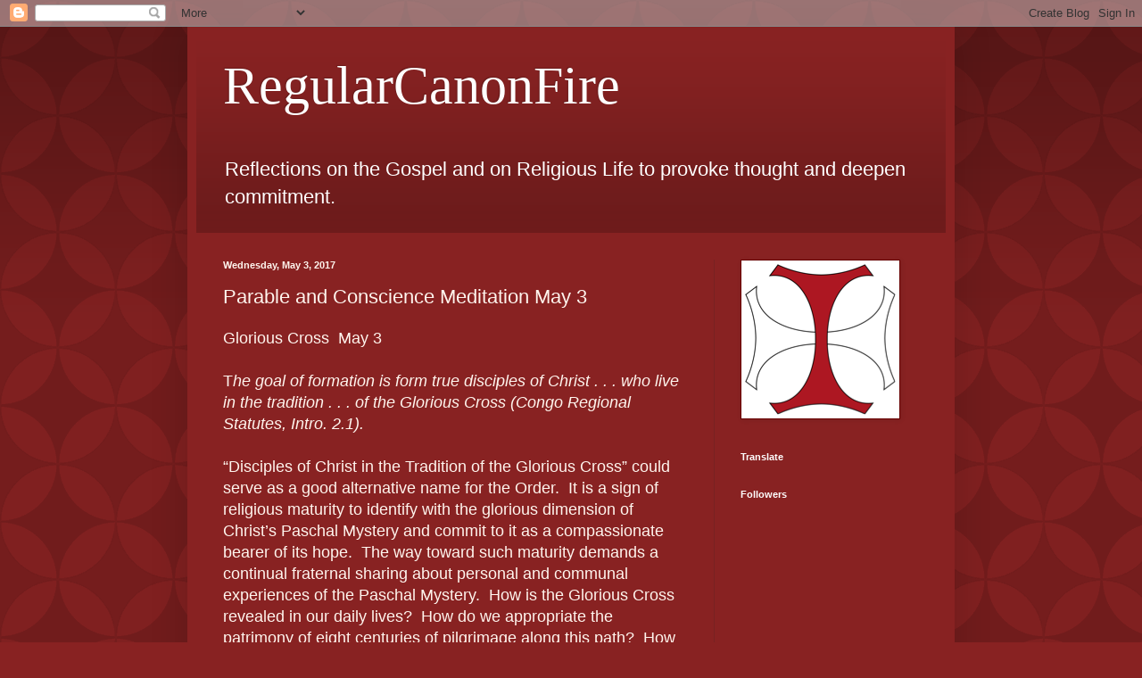

--- FILE ---
content_type: text/html; charset=UTF-8
request_url: http://regularcanonfire.crosier.org/b/stats?style=BLACK_TRANSPARENT&timeRange=ALL_TIME&token=APq4FmBc01MToQef1i5_wvXExC1CqOcntOVWlCo4yYf6r-SEVUX18LCz-u95Q0B7HqmuqeC_y6TbbQOcpVY7Mkb9KgsryYEK4A
body_size: 250
content:
{"total":154965,"sparklineOptions":{"backgroundColor":{"fillOpacity":0.1,"fill":"#000000"},"series":[{"areaOpacity":0.3,"color":"#202020"}]},"sparklineData":[[0,2],[1,2],[2,3],[3,4],[4,2],[5,2],[6,2],[7,1],[8,3],[9,2],[10,4],[11,5],[12,4],[13,3],[14,49],[15,79],[16,2],[17,7],[18,7],[19,27],[20,98],[21,77],[22,21],[23,16],[24,53],[25,9],[26,2],[27,18],[28,87],[29,8]],"nextTickMs":1200000}